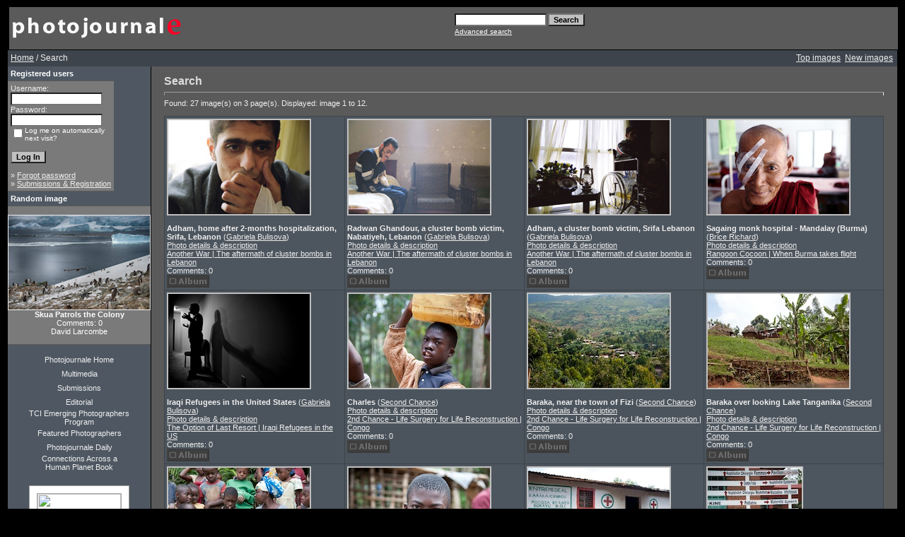

--- FILE ---
content_type: text/html; charset=UTF-8
request_url: http://photojournale.com/search.php?search_keywords=surgery&sessionid=bc36edebd7cfe9a47afe4e955c0a193e
body_size: 15866
content:
<!DOCTYPE HTML PUBLIC "-//W3C//DTD HTML 4.01 Transitional//EN">
<html dir="ltr">
<head>
<title>Photojournale | Photo documentary and Photo stories from around the world</title>
<meta http-equiv="content-type" content="text/html; charset=iso-8859-1" />
<link rel="stylesheet" href="./templates/greybluetemp/style.css" />

<script type="text/javascript" src="js/highslide/highslide-full.js"></script>
<link rel="stylesheet" href="js/highslide/highslide.css" />
<script type="text/javascript">
hs.graphicsDir = 'js/highslide/graphics/';
hs.align = 'center';
hs.transitions = ['expand', 'crossfade'];
hs.outlineType = 'rounded-white';
hs.fadeInOut = true;
hs.dimmingOpacity = 0.75;
// define the restraining box
hs.useBox = false;
hs.width = 1024;
hs.height = 768;
</script>

<script language="javascript" type="text/javascript">
<!--

  var captcha_reload_count = 0;
	var captcha_image_url = "./captcha.php?sessionid=430b6d1530067231ab1e254c1a2d2823";
  function new_captcha_image() {
    if (captcha_image_url.indexOf('?') == -1) {
		  document.getElementById('captcha_image').src= captcha_image_url+'?c='+captcha_reload_count;
		} else {
		  document.getElementById('captcha_image').src= captcha_image_url+'&c='+captcha_reload_count;
		}

    document.getElementById('captcha_input').value="";
    document.getElementById('captcha_input').focus();
    captcha_reload_count++;
  }

	function opendetailwindow() { 
    window.open('','detailwindow','toolbar=no,scrollbars=yes,resizable=no,width=680,height=480');
  }
  
  function right(e) {
    if ((document.layers || (document.getElementById && !document.all)) && (e.which == 2 || e.which == 3)) {
      alert("� Copyright by Photojournale : Photo documentary and photo journal stories from around the world");
      return false;
    }
    else if (event.button == 2 || event.button == 3) {
      alert("� Copyright by Photojournale : Photo documentary and photo journal stories from around the world");
      return false;
    }
    return true;
  }

  if (document.layers){
    document.captureEvents(Event.MOUSEDOWN);
    document.onmousedown = right;
  }
  else if (document.all && !document.getElementById){
    document.onmousedown = right;
  }

	document.oncontextmenu = new Function("alert('� Copyright by Photojournale : Photo documentary and photo journal stories from around the world');return false");

// -->
</script>
<script type="text/javascript">
var gaJsHost = (("https:" == document.location.protocol) ?
"https://ssl." : "http://www.");
document.write(unescape("%3Cscript src='" + gaJsHost + "google-analytics.com/ga.js'
type='text/javascript'%3E%3C/script%3E"));
</script>
<script type="text/javascript">
try {
var pageTracker = _gat._getTracker("UA-10528116-1");
pageTracker._trackPageview();
} catch(err) {}</script>
</head>
<body bgcolor="#000000" link="#EEEEEE" vlink="#EEEEEE" alink="#EEEEEE" text="#EEEEEE" topmargin="10" leftmargin="10">
<table border="0" cellpadding="0" cellspacing="0"  width="100%" >
<tr>
  <!--
<td width="24"><img border="0" src="./templates/greybluetemp/framep/lbo.gif" width="24" height="24"></td>
<td width="100%" background="./templates/greybluetemp/framep/bo.gif"><img border="0" src="./templates/greybluetemp/framep/bo.gif" width="12" height="24"></td>
<td width="24"><img border="0" src="./templates/greybluetemp/framep/rb.gif"
  width="24" height="24"></td>
  -->
</tr>
<tr>
<td width="24" background="./templates/greybluetemp/framep/li.gif">&nbsp;</td>
<td width="100%" bgcolor="#5A5A5A">
<table border="0" cellpadding="0" cellspacing="0" style="border-collapse: collapse" bordercolor="#111111" width="100%" id="AutoNumber2">
<tr>
<td width="50%"><img border="0" src="./templates/greybluetemp/images/4image.gif" width="248" height="60"></td>
<td width="50%">
<p align="right">
	<form method="post" action="./search.php?sessionid=430b6d1530067231ab1e254c1a2d2823"><input type="hidden" name="__csrf" value="c2c71481abeb61fbcf3b6b5d373cdd67" />

              <table border="0" cellspacing="0" cellpadding="1">
                <tr> 
                  <td> 
                    <input type="text" name="search_keywords" size="15" class="searchinput" />
                  </td>
                  <td> 
                    <input type="submit" value="Search" class="button" name="submit" />&nbsp;
                  </td>
                </tr>
                <tr valign="top"> 
                  <td colspan="2"><a href="./search.php?sessionid=430b6d1530067231ab1e254c1a2d2823" class="smalltext">Advanced search</a></td>
                </tr>
              </table>
            </form>

</td>
</tr>
</table>
</table>
 <script type="text/javascript">

  var _gaq = _gaq || [];
  _gaq.push(['_setAccount', 'UA-10528116-1']);
  _gaq.push(['_trackPageview']);

  (function() {
    var ga = document.createElement('script'); ga.type = 'text/javascript'; ga.async = true;
    ga.src = ('https:' == document.location.protocol ? 'https://ssl' : 'http://www') + '.google-analytics.com/ga.js';
    var s = document.getElementsByTagName('script')[0]; s.parentNode.insertBefore(ga, s);
  })();

</script>




<table width="100%" border="0" cellspacing="0" cellpadding="0" align="center">
 
  <tr> 
    <td class="bordercolor"> 
      <table width="100%" border="0" cellspacing="1" cellpadding="0">
        <tr> 
          <td class="tablebgcolor"> 
           

<table width="100%" border="0" cellspacing="0" cellpadding="0">
   <tr>
    <td class="navbar" height="23">
     <table width="100%" border="0" cellspacing="0" cellpadding="0">
      <tr>
       <td align="left" width="50%">
        <img src="./templates/greybluetemp/images/spacer.gif" width="4" height="4" alt="" /><font class="navtxt"><span class="clickstream"><a href="./index.php?sessionid=430b6d1530067231ab1e254c1a2d2823" class="clickstream">Home</a>&nbsp;/&nbsp;Search</span></font>
       </td>
       </td>
       <td align="right" width="50%">
 	   
        <a href="./top.php?sessionid=430b6d1530067231ab1e254c1a2d2823"><font class="navtxt">Top images</font></a>&nbsp;
        <a href="./search.php?search_new_images=1&amp;sessionid=430b6d1530067231ab1e254c1a2d2823"><font class="navtxt">New images</font></a>&nbsp;&nbsp;
       </td>
      </tr>
     </table>
    </td>
   </tr>
  </table>




            <table width="100%" border="0" cellspacing="0" cellpadding="0">
              <tr> 
                <td width="150" class="row2" valign="top"> 
                  <table width="150" border="0" cellspacing="0" cellpadding="0">
                    <tr> 
                      <td class="head2" height="20"><img src="./templates/greybluetemp/images/spacer.gif" alt="" width="4" height="4" />Registered users</td>
                    </tr>
                    <tr> 
                      <td class="tablebgcolor"><img src="./templates/greybluetemp/images/spacer.gif" alt="" width="1" height="1" /></td>
                    </tr>
                    <tr> 
                      <td align="center" class="row1"><table width="100%" border="0" cellpadding="4" cellspacing="0">
  <tr> 
    <td valign="top" align="left"> 
      <form action="./login.php?sessionid=430b6d1530067231ab1e254c1a2d2823" method="post"><input type="hidden" name="__csrf" value="c2c71481abeb61fbcf3b6b5d373cdd67" />

        Username:<br />
        <input type="text" size="10" name="user_name" class="logininput" />
        <br />
        Password:<br />
        <input type="password" size="10" name="user_password" class="logininput" />
        <br />
        <table border="0" cellspacing="0" cellpadding="0">
          <tr valign="top"> 
            <td>
              <input type="checkbox" name="auto_login" value="1" />
            </td>
            <td><span class="smalltext">Log me on automatically next visit?</span></td>
          </tr>
        </table>
        <br />
		<input type="submit" value="Log In" class="button" />
      </form>
      &raquo; <a href="./member.php?action=lostpassword&amp;sessionid=430b6d1530067231ab1e254c1a2d2823">Forgot password</a><br />
	  &raquo; <a href="./register.php?sessionid=430b6d1530067231ab1e254c1a2d2823">Submissions & Registration</a></td>
  </tr>
</table>
 </td>
                    </tr>
                    <tr> 
                      <td class="tablebgcolor"><img src="./templates/greybluetemp/images/spacer.gif" alt="" width="1" height="1" /></td>
                    </tr>
                  </table>
                                    <table width="150" border="0" cellspacing="0" cellpadding="0">
                    <tr> 
                      <td class="head2" height="20"> <img src="./templates/greybluetemp/images/spacer.gif" alt="" width="4" height="4" />Random image</td>
                    </tr>
                    <tr> 
                      <td class="tablebgcolor"><img src="./templates/greybluetemp/images/spacer.gif" alt="" width="1" height="1" /></td>
                    </tr>
                    <tr> 
                      <td align="center" class="row1">
                        <br />
                        <a href="./details.php?image_id=7513&amp;sessionid=430b6d1530067231ab1e254c1a2d2823"><img src="./data/thumbnails/318/Skua_patrols_the_colony_PJ_DSC_4347.jpg_DLarcombe.jpg" border="1" width="200" height="133" alt="Skua Patrols the Colony" title="Skua Patrols the Colony" /></a><br /><b>Skua Patrols the Colony</b><br />
Comments: 0<br />David Larcombe                        <br />
                        <br />
                      </td>
                    </tr>
                    <tr> 
                      <td class="tablebgcolor"><img src="./templates/greybluetemp/images/spacer.gif" alt="" width="1" height="1" /></td>
                    </tr>
                  </table>
                                    <p align="center">
                  </p>
<div align="left">
<center>
 <table border="0" cellpadding="0" cellspacing="0"  width="120">
 <tr>
  <td width="100%" align="center" height="20"><a style="text-decoration: none" href="index.php">Photojournale Home</a></td>
 </tr>
<tr>
<td width="100%" align="center" height="20"><a style="text-decoration: none" href="http://multimedia.photojournale.com">Multimedia</a></td>
 </tr>
 <tr>
<td width="100%" align="center" height="20"><a style="text-decoration: none" href="register.php">Submissions</a></td>
 </tr> 
 <tr>
 <td width="100%" align="center" height="20"><a style="text-decoration: none" href="editorial.php">Editorial </a></td>
 </tr>
<tr>
 <td width="100%" align="center" height="20"><a style="text-decoration: none" href="emerging.php">TCI Emerging Photographers Program</a></td>
 </tr>
 <tr>
 <td width="100%" align="center" height="20"><a style="text-decoration: none" href="featured.php">Featured Photographers</a></td>
 </tr>
 <tr>
 <td width="100%" align="center" height="20"><a style="text-decoration: none" href="http://paper.li/Photojournale/1307996312">Photojournale Daily</a></td>
 </tr>
 <tr>
 <td width="100%" align="center" height="20" ><a style="text-decoration: none" href="http://www.ahumanplanet.com/">Connections Across a Human Planet Book</a></td>
 </tr>
 <tr>
 <td width="100%" align="center" height="20"></td>
 </tr>
<tr>
 <td width="100%" align="center" height="20" >
<div id="badge" style="position:relative; width:120px; height:240px; padding:10px; margin:0px; background-color:white; border:1px solid #a0a0a0;">    <div style="position:absolute; top:10px; left:10px; padding:0px; margin:0px; border:0px; width:118px; height:100px; line-height:118px; text-align:center;">            <a href="http://www.blurb.com/bookstore/detail/1091828/?utm_source=badge&utm_medium=banner&utm_content=140x240" target="_blank" style="margin:0px; border:0px; padding:0px;">            <img src="http://www.blurb.com//images/uploads/catalog/51/582151/1091828-6c6014021c3569529ad40e0359009365.jpg" alt="Photojournale Connections Across A Human Planet" style="padding:0px; margin:0px; width:118px; vertical-align:middle; border:1px solid #a7a7a7;"/>        </a>        </div>    <div style="position:absolute; top:140px; left:10px; overflow:hidden; margin:0px; padding:0px; border:0px; text-align:left;">        <div style="width:105px; overflow:hidden; line-height:18px; margin:0px; padding:0px; border:0px;">            <a href="http://www.blurb.com/bookstore/detail/1091828?utm_source=badge&utm_medium=banner&utm_content=140x240" style="font:bold 12px Arial, Helvetica, sans-serif; color: #fd7820; text-decoration:none;">Photojournale ...</a>        </div>        <div style="font:bold 10px Arial, Helvetica, sans-serif; color:#545454; line-height:15px; margin:0px; padding:0px; border:0px;">            Softcover Edition        </div>        <div style="font:10px Arial, Helvetica, sans-serif; color:#545454; line-height:15px; margin:0px; padding:0px; border:0px;">            By Photojournale        </div>    </div>    <div style="position:absolute; top:197px; right:10px; border:0; padding:0px; margin:0px;">        <a href="http://www.blurb.com/?utm_source=badge&utm_medium=banner&utm_content=140x240" target="_blank" style="border:0; padding:0px; margin:0px; text-decoration:none;">            <img src="http://www.blurb.com/images/badge/photo-book.png" style="border:0; padding:0px; margin:0px;" alt="Photo book"/>        </a>    </div>        <div style="position:absolute; bottom:8px; left:10px; font:normal 10px Arial, Helvetica, sans-serif; color:#fd7820; line-height:15px; margin:0px; padding:0px; border:0px;">        <a href="http://www.blurb.com/books/1091828" force="true" only_path="false" style="color:#fd7820; text-decoration:none;" title="Book Preview">Book Preview</a>    </div>        <div style="clear: both; border: 0px solid black;"></div></div>
</td>
 </tr>
 <tr>
 <td width="100%" align="center" height="40"></td>
 </tr>
 <tr>
 <td width="100%" align="center"> <a href="http://www.facebook.com/home.php?#/pages/Photojournale/74548885324?ref=ts"><img src="templates/greybluetemp/Facebook_Badge.jpg"></a></td>
 </tr>
 <tr>
 <td width="100%" align="center"> <a href="http://www.twitter.com/photojournale"><img src="templates/greybluetemp/twitter-follow-me-post.jpg"></a></td>
 </tr>
 </table>
</center>
</div>
<br>
                  <br />
                </td>
                <td width="1" class="bordercolor" valign="top"><img src="./templates/greybluetemp/images/spacer.gif" alt="" width="1" height="1" /></td>
                <td width="18" valign="top"><img src="./templates/greybluetemp/images/spacer.gif" alt="" width="18" height="18" /></td>
                <td width="100%" valign="top"><br />
                  <b class="title">Search</b> 
                  <hr size="1" />
                  Found: 27 image(s) on 3 page(s). Displayed: image 1 to 12.				  <br /><br />
                    
                  <table width="100%" border="0" cellspacing="0" cellpadding="0">
                    <tr> 
                      <td class="head1"><table width="100%" border="0" cellpadding="3" cellspacing="1">
<tr class="imagerow1">
<td width="25%" valign="top">
<!-- you wish detail page in a small javascript open window, use <a href="./details.php?image_id=1008&amp;mode=search&amp;sessionid=430b6d1530067231ab1e254c1a2d2823" onclick="opendetailwindow()" target="detailwindow"><img src="./data/thumbnails/50/adham_CBvictim.jpg" border="1" width="200" height="133" alt="Adham, home after 2-months hospitalization, Srifa, Lebanon" title="Adham, home after 2-months hospitalization, Srifa, Lebanon" /></a> -->
<a href="./data/media/50/adham_CBvictim.jpg" class="highslide" onclick="return hs.expand(this, {captionId: 'caption1'})">

<img src="./data/thumbnails/50/adham_CBvictim.jpg" alt=""

title="Expand in a Slideshow" height="" /></a>
<br/>
<br />
<b>Adham, home after 2-months hospitalization, Srifa, Lebanon</b>  (<a href="./member.php?action=showprofile&amp;user_id=193&amp;sessionid=430b6d1530067231ab1e254c1a2d2823">Gabriela Bulisova</a>)
<br />
 <a href="./details.php?image_id=1008&amp;mode=search&amp;sessionid=430b6d1530067231ab1e254c1a2d2823">Photo details & description</a><br /><a href="./categories.php?cat_id=50&amp;sessionid=430b6d1530067231ab1e254c1a2d2823">Another War | The aftermath of cluster bombs in Lebanon</a>
<br/>
Comments: 0<br />
<img src="./templates/greybluetemp/images/lightbox_off.gif" border="0" alt="" />
</td>
<td width="25%" valign="top">
<!-- you wish detail page in a small javascript open window, use <a href="./details.php?image_id=1017&amp;mode=search&amp;sessionid=430b6d1530067231ab1e254c1a2d2823" onclick="opendetailwindow()" target="detailwindow"><img src="./data/thumbnails/50/radwan_CBvictim.jpg" border="1" width="200" height="133" alt="Radwan Ghandour, a cluster bomb victim, Nabatiyeh, Lebanon" title="Radwan Ghandour, a cluster bomb victim, Nabatiyeh, Lebanon" /></a> -->
<a href="./data/media/50/radwan_CBvictim.jpg" class="highslide" onclick="return hs.expand(this, {captionId: 'caption1'})">

<img src="./data/thumbnails/50/radwan_CBvictim.jpg" alt=""

title="Expand in a Slideshow" height="" /></a>
<br/>
<br />
<b>Radwan Ghandour, a cluster bomb victim, Nabatiyeh, Lebanon</b>  (<a href="./member.php?action=showprofile&amp;user_id=193&amp;sessionid=430b6d1530067231ab1e254c1a2d2823">Gabriela Bulisova</a>)
<br />
 <a href="./details.php?image_id=1017&amp;mode=search&amp;sessionid=430b6d1530067231ab1e254c1a2d2823">Photo details & description</a><br /><a href="./categories.php?cat_id=50&amp;sessionid=430b6d1530067231ab1e254c1a2d2823">Another War | The aftermath of cluster bombs in Lebanon</a>
<br/>
Comments: 0<br />
<img src="./templates/greybluetemp/images/lightbox_off.gif" border="0" alt="" />
</td>
<td width="25%" valign="top">
<!-- you wish detail page in a small javascript open window, use <a href="./details.php?image_id=1023&amp;mode=search&amp;sessionid=430b6d1530067231ab1e254c1a2d2823" onclick="opendetailwindow()" target="detailwindow"><img src="./data/thumbnails/50/adham_home.jpg" border="1" width="200" height="133" alt="Adham, a cluster bomb victim, Srifa Lebanon" title="Adham, a cluster bomb victim, Srifa Lebanon" /></a> -->
<a href="./data/media/50/adham_home.jpg" class="highslide" onclick="return hs.expand(this, {captionId: 'caption1'})">

<img src="./data/thumbnails/50/adham_home.jpg" alt=""

title="Expand in a Slideshow" height="" /></a>
<br/>
<br />
<b>Adham, a cluster bomb victim, Srifa Lebanon</b>  (<a href="./member.php?action=showprofile&amp;user_id=193&amp;sessionid=430b6d1530067231ab1e254c1a2d2823">Gabriela Bulisova</a>)
<br />
 <a href="./details.php?image_id=1023&amp;mode=search&amp;sessionid=430b6d1530067231ab1e254c1a2d2823">Photo details & description</a><br /><a href="./categories.php?cat_id=50&amp;sessionid=430b6d1530067231ab1e254c1a2d2823">Another War | The aftermath of cluster bombs in Lebanon</a>
<br/>
Comments: 0<br />
<img src="./templates/greybluetemp/images/lightbox_off.gif" border="0" alt="" />
</td>
<td width="25%" valign="top">
<!-- you wish detail page in a small javascript open window, use <a href="./details.php?image_id=4223&amp;mode=search&amp;sessionid=430b6d1530067231ab1e254c1a2d2823" onclick="opendetailwindow()" target="detailwindow"><img src="./data/thumbnails/162/Sagaing_hospital_13400.gif" border="1" width="200" height="133" alt="Sagaing monk hospital - Mandalay (Burma)" title="Sagaing monk hospital - Mandalay (Burma)" /></a> -->
<a href="./data/media/162/Sagaing_hospital_13400.gif" class="highslide" onclick="return hs.expand(this, {captionId: 'caption1'})">

<img src="./data/thumbnails/162/Sagaing_hospital_13400.gif" alt=""

title="Expand in a Slideshow" height="" /></a>
<br/>
<br />
<b>Sagaing monk hospital - Mandalay (Burma)</b>  (<a href="./member.php?action=showprofile&amp;user_id=808&amp;sessionid=430b6d1530067231ab1e254c1a2d2823">Brice Richard</a>)
<br />
 <a href="./details.php?image_id=4223&amp;mode=search&amp;sessionid=430b6d1530067231ab1e254c1a2d2823">Photo details & description</a><br /><a href="./categories.php?cat_id=162&amp;sessionid=430b6d1530067231ab1e254c1a2d2823">Rangoon Cocoon | When Burma takes flight</a>
<br/>
Comments: 0<br />
<img src="./templates/greybluetemp/images/lightbox_off.gif" border="0" alt="" />
</td>
</tr>
<tr class="imagerow2">
<td width="25%" valign="top">
<!-- you wish detail page in a small javascript open window, use <a href="./details.php?image_id=4900&amp;mode=search&amp;sessionid=430b6d1530067231ab1e254c1a2d2823" onclick="opendetailwindow()" target="detailwindow"><img src="./data/thumbnails/193/17_Iraqi_Refugees_USA.jpg" border="1" width="200" height="133" alt="Iraqi Refugees in the United States" title="Iraqi Refugees in the United States" /></a> -->
<a href="./data/media/193/17_Iraqi_Refugees_USA.jpg" class="highslide" onclick="return hs.expand(this, {captionId: 'caption1'})">

<img src="./data/thumbnails/193/17_Iraqi_Refugees_USA.jpg" alt=""

title="Expand in a Slideshow" height="" /></a>
<br/>
<br />
<b>Iraqi Refugees in the United States</b>  (<a href="./member.php?action=showprofile&amp;user_id=193&amp;sessionid=430b6d1530067231ab1e254c1a2d2823">Gabriela Bulisova</a>)
<br />
 <a href="./details.php?image_id=4900&amp;mode=search&amp;sessionid=430b6d1530067231ab1e254c1a2d2823">Photo details & description</a><br /><a href="./categories.php?cat_id=193&amp;sessionid=430b6d1530067231ab1e254c1a2d2823">The Option of Last Resort | Iraqi Refugees in the US</a>
<br/>
Comments: 0<br />
<img src="./templates/greybluetemp/images/lightbox_off.gif" border="0" alt="" />
</td>
<td width="25%" valign="top">
<!-- you wish detail page in a small javascript open window, use <a href="./details.php?image_id=6236&amp;mode=search&amp;sessionid=430b6d1530067231ab1e254c1a2d2823" onclick="opendetailwindow()" target="detailwindow"><img src="./data/thumbnails/261/1-photo.jpg" border="1" width="200" height="133" alt="Charles" title="Charles" /></a> -->
<a href="./data/media/261/1-photo.jpg" class="highslide" onclick="return hs.expand(this, {captionId: 'caption1'})">

<img src="./data/thumbnails/261/1-photo.jpg" alt=""

title="Expand in a Slideshow" height="" /></a>
<br/>
<br />
<b>Charles</b>  (<a href="./member.php?action=showprofile&amp;user_id=1467&amp;sessionid=430b6d1530067231ab1e254c1a2d2823">Second Chance</a>)
<br />
 <a href="./details.php?image_id=6236&amp;mode=search&amp;sessionid=430b6d1530067231ab1e254c1a2d2823">Photo details & description</a><br /><a href="./categories.php?cat_id=261&amp;sessionid=430b6d1530067231ab1e254c1a2d2823">2nd Chance - Life Surgery for Life Reconstruction | Congo</a>
<br/>
Comments: 0<br />
<img src="./templates/greybluetemp/images/lightbox_off.gif" border="0" alt="" />
</td>
<td width="25%" valign="top">
<!-- you wish detail page in a small javascript open window, use <a href="./details.php?image_id=6237&amp;mode=search&amp;sessionid=430b6d1530067231ab1e254c1a2d2823" onclick="opendetailwindow()" target="detailwindow"><img src="./data/thumbnails/261/2-photo.jpg" border="1" width="200" height="133" alt="Baraka, near the town of Fizi" title="Baraka, near the town of Fizi" /></a> -->
<a href="./data/media/261/2-photo.jpg" class="highslide" onclick="return hs.expand(this, {captionId: 'caption1'})">

<img src="./data/thumbnails/261/2-photo.jpg" alt=""

title="Expand in a Slideshow" height="" /></a>
<br/>
<br />
<b>Baraka, near the town of Fizi</b>  (<a href="./member.php?action=showprofile&amp;user_id=1467&amp;sessionid=430b6d1530067231ab1e254c1a2d2823">Second Chance</a>)
<br />
 <a href="./details.php?image_id=6237&amp;mode=search&amp;sessionid=430b6d1530067231ab1e254c1a2d2823">Photo details & description</a><br /><a href="./categories.php?cat_id=261&amp;sessionid=430b6d1530067231ab1e254c1a2d2823">2nd Chance - Life Surgery for Life Reconstruction | Congo</a>
<br/>
Comments: 0<br />
<img src="./templates/greybluetemp/images/lightbox_off.gif" border="0" alt="" />
</td>
<td width="25%" valign="top">
<!-- you wish detail page in a small javascript open window, use <a href="./details.php?image_id=6238&amp;mode=search&amp;sessionid=430b6d1530067231ab1e254c1a2d2823" onclick="opendetailwindow()" target="detailwindow"><img src="./data/thumbnails/261/3-photo.jpg" border="1" width="200" height="133" alt="Baraka over looking Lake Tanganika" title="Baraka over looking Lake Tanganika" /></a> -->
<a href="./data/media/261/3-photo.jpg" class="highslide" onclick="return hs.expand(this, {captionId: 'caption1'})">

<img src="./data/thumbnails/261/3-photo.jpg" alt=""

title="Expand in a Slideshow" height="" /></a>
<br/>
<br />
<b>Baraka over looking Lake Tanganika</b>  (<a href="./member.php?action=showprofile&amp;user_id=1467&amp;sessionid=430b6d1530067231ab1e254c1a2d2823">Second Chance</a>)
<br />
 <a href="./details.php?image_id=6238&amp;mode=search&amp;sessionid=430b6d1530067231ab1e254c1a2d2823">Photo details & description</a><br /><a href="./categories.php?cat_id=261&amp;sessionid=430b6d1530067231ab1e254c1a2d2823">2nd Chance - Life Surgery for Life Reconstruction | Congo</a>
<br/>
Comments: 0<br />
<img src="./templates/greybluetemp/images/lightbox_off.gif" border="0" alt="" />
</td>
</tr>
<tr class="imagerow1">
<td width="25%" valign="top">
<!-- you wish detail page in a small javascript open window, use <a href="./details.php?image_id=6239&amp;mode=search&amp;sessionid=430b6d1530067231ab1e254c1a2d2823" onclick="opendetailwindow()" target="detailwindow"><img src="./data/thumbnails/261/4-photo.jpg" border="1" width="200" height="133" alt="Charles with the Baraka villagers" title="Charles with the Baraka villagers" /></a> -->
<a href="./data/media/261/4-photo.jpg" class="highslide" onclick="return hs.expand(this, {captionId: 'caption1'})">

<img src="./data/thumbnails/261/4-photo.jpg" alt=""

title="Expand in a Slideshow" height="" /></a>
<br/>
<br />
<b>Charles with the Baraka villagers</b>  (<a href="./member.php?action=showprofile&amp;user_id=1467&amp;sessionid=430b6d1530067231ab1e254c1a2d2823">Second Chance</a>)
<br />
 <a href="./details.php?image_id=6239&amp;mode=search&amp;sessionid=430b6d1530067231ab1e254c1a2d2823">Photo details & description</a><br /><a href="./categories.php?cat_id=261&amp;sessionid=430b6d1530067231ab1e254c1a2d2823">2nd Chance - Life Surgery for Life Reconstruction | Congo</a>
<br/>
Comments: 0<br />
<img src="./templates/greybluetemp/images/lightbox_off.gif" border="0" alt="" />
</td>
<td width="25%" valign="top">
<!-- you wish detail page in a small javascript open window, use <a href="./details.php?image_id=6240&amp;mode=search&amp;sessionid=430b6d1530067231ab1e254c1a2d2823" onclick="opendetailwindow()" target="detailwindow"><img src="./data/thumbnails/261/5-photo.jpg" border="1" width="200" height="133" alt="Charle's cleft lip" title="Charle's cleft lip" /></a> -->
<a href="./data/media/261/5-photo.jpg" class="highslide" onclick="return hs.expand(this, {captionId: 'caption1'})">

<img src="./data/thumbnails/261/5-photo.jpg" alt=""

title="Expand in a Slideshow" height="" /></a>
<br/>
<br />
<b>Charle's cleft lip</b>  (<a href="./member.php?action=showprofile&amp;user_id=1467&amp;sessionid=430b6d1530067231ab1e254c1a2d2823">Second Chance</a>)
<br />
 <a href="./details.php?image_id=6240&amp;mode=search&amp;sessionid=430b6d1530067231ab1e254c1a2d2823">Photo details & description</a><br /><a href="./categories.php?cat_id=261&amp;sessionid=430b6d1530067231ab1e254c1a2d2823">2nd Chance - Life Surgery for Life Reconstruction | Congo</a>
<br/>
Comments: 0<br />
<img src="./templates/greybluetemp/images/lightbox_off.gif" border="0" alt="" />
</td>
<td width="25%" valign="top">
<!-- you wish detail page in a small javascript open window, use <a href="./details.php?image_id=6246&amp;mode=search&amp;sessionid=430b6d1530067231ab1e254c1a2d2823" onclick="opendetailwindow()" target="detailwindow"><img src="./data/thumbnails/261/11-photo.jpg" border="1" width="200" height="133" alt="The greatest news of my life" title="The greatest news of my life" /></a> -->
<a href="./data/media/261/11-photo.jpg" class="highslide" onclick="return hs.expand(this, {captionId: 'caption1'})">

<img src="./data/thumbnails/261/11-photo.jpg" alt=""

title="Expand in a Slideshow" height="" /></a>
<br/>
<br />
<b>The greatest news of my life</b>  (<a href="./member.php?action=showprofile&amp;user_id=1467&amp;sessionid=430b6d1530067231ab1e254c1a2d2823">Second Chance</a>)
<br />
 <a href="./details.php?image_id=6246&amp;mode=search&amp;sessionid=430b6d1530067231ab1e254c1a2d2823">Photo details & description</a><br /><a href="./categories.php?cat_id=261&amp;sessionid=430b6d1530067231ab1e254c1a2d2823">2nd Chance - Life Surgery for Life Reconstruction | Congo</a>
<br/>
Comments: 0<br />
<img src="./templates/greybluetemp/images/lightbox_off.gif" border="0" alt="" />
</td>
<td width="25%" valign="top">
<!-- you wish detail page in a small javascript open window, use <a href="./details.php?image_id=6247&amp;mode=search&amp;sessionid=430b6d1530067231ab1e254c1a2d2823" onclick="opendetailwindow()" target="detailwindow"><img src="./data/thumbnails/261/12-photo.jpg" border="1" width="133" height="200" alt="Arriving at the clinic in Bukavu was bewildering" title="Arriving at the clinic in Bukavu was bewildering" /></a> -->
<a href="./data/media/261/12-photo.jpg" class="highslide" onclick="return hs.expand(this, {captionId: 'caption1'})">

<img src="./data/thumbnails/261/12-photo.jpg" alt=""

title="Expand in a Slideshow" height="" /></a>
<br/>
<br />
<b>Arriving at the clinic in Bukavu was bewildering</b>  (<a href="./member.php?action=showprofile&amp;user_id=1467&amp;sessionid=430b6d1530067231ab1e254c1a2d2823">Second Chance</a>)
<br />
 <a href="./details.php?image_id=6247&amp;mode=search&amp;sessionid=430b6d1530067231ab1e254c1a2d2823">Photo details & description</a><br /><a href="./categories.php?cat_id=261&amp;sessionid=430b6d1530067231ab1e254c1a2d2823">2nd Chance - Life Surgery for Life Reconstruction | Congo</a>
<br/>
Comments: 0<br />
<img src="./templates/greybluetemp/images/lightbox_off.gif" border="0" alt="" />
</td>
</tr>
</table>
</td>
                    </tr>
                  </table>
                   
                  <br />
				  <b class="pagingon">1</b>&nbsp;&nbsp;<a href="search.php?show_result=1&amp;sessionid=430b6d1530067231ab1e254c1a2d2823&amp;page=2" class="paging">2</a>&nbsp;&nbsp;<a href="search.php?show_result=1&amp;sessionid=430b6d1530067231ab1e254c1a2d2823&amp;page=3" class="paging">3</a>&nbsp;&nbsp;<a href="search.php?show_result=1&amp;sessionid=430b6d1530067231ab1e254c1a2d2823&amp;page=2" class="paging">&raquo;</a>&nbsp;&nbsp;<a href="search.php?show_result=1&amp;sessionid=430b6d1530067231ab1e254c1a2d2823&amp;page=3" class="paging">Last page &raquo;</a> 
                  <br /><br />
                  <table width="100%" border="0" cellspacing="0" cellpadding="0">
                    <tr> 
                      <td> <form method="post" name="jumpbox" action="./categories.php?sessionid=430b6d1530067231ab1e254c1a2d2823"><input type="hidden" name="__csrf" value="c2c71481abeb61fbcf3b6b5d373cdd67" />

  <table border="0" cellspacing="0" cellpadding="0">
    <tr> 
      <td valign="bottom">
<select name="cat_id" onchange="if (this.options[this.selectedIndex].value != 0){ forms['jumpbox'].submit() }" class="categoryselect">
<option value="0">Select Photo Story </option>
<option value="0">-------------------------------</option>
<option value="328" class="dropdownmarker">Fun at the Fair</option>
<option value="327" class="dropdownmarker">Global #ClimateStrike : Melbourne, Australia</option>
<option value="326" class="dropdownmarker">A Tale of a 91 Years Old Photographer : India</option>
<option value="325" class="dropdownmarker">From Raw to Polished : The Journey of a Tussar Silk Material</option>
<option value="324" class="dropdownmarker">Angola, the result of 30 years of civil war - Stephane Lehr</option>
<option value="323" class="dropdownmarker">Masked Tiger Dance of Odisha: India</option>
<option value="321" class="dropdownmarker">Kabul Nights</option>
<option value="320" class="dropdownmarker">Holi of Hope : India</option>
<option value="319" class="dropdownmarker">Kosovo :  Un / Real Life</option>
<option value="318" class="dropdownmarker">Sailing Antarctica</option>
<option value="317" class="dropdownmarker">A River's Tail: The Kingdom of Cambodia - Luc Forsyth</option>
<option value="316" class="dropdownmarker">A River's Tail: The Kingdom of Cambodia - Gareth Bright</option>
<option value="315" class="dropdownmarker">The Sacredness and Life : Religious Rituals, India</option>
<option value="314" class="dropdownmarker">Chin State Odyssey pt. 2 - Myanmar Portraits</option>
<option value="313" class="dropdownmarker">Late, Long and Few : China</option>
<option value="312" class="dropdownmarker">Kumbh Mela -The Shahi Snan Procession of Holy Men</option>
<option value="311" class="dropdownmarker">Reality TV : United Kingdom</option>
<option value="310" class="dropdownmarker">Bishwa Ijtema in Bangladesh</option>
<option value="309" class="dropdownmarker">Where They Belong : Mahan Forest, India</option>
<option value="306" class="dropdownmarker">A River's Tail: The Mekong Delta - Luc Forsyth</option>
<option value="305" class="dropdownmarker">A River's Tail: The Mekong Delta - Gareth Bright</option>
<option value="304" class="dropdownmarker">The Minerals War : Democratic Republic of Congo</option>
<option value="303" class="dropdownmarker">Tbourida : The Fantasia of Morocco</option>
<option value="302" class="dropdownmarker">A Second Home : Man coexisting with water</option>
<option value="301" class="dropdownmarker">Fallen Stars :  Child Labour in Bangladesh</option>
<option value="300" class="dropdownmarker">Kolkata Unplugged : India</option>
<option value="299" class="dropdownmarker">Kennedy Hill : North Western Australia</option>
<option value="298" class="dropdownmarker">Years On, Centimeters Deep: Bosnia's Landmine Legacy</option>
<option value="297" class="dropdownmarker">Monsoon of Death : Acute Encephalitis Syndrome , India</option>
<option value="296" class="dropdownmarker">The Plight of Tanzania's Orphans</option>
<option value="295" class="dropdownmarker">A virgin and hidden paradise on Earth , Uttarey : West Sikkim, India</option>
<option value="294" class="dropdownmarker">Ancient Vedic School of India</option>
<option value="293" class="dropdownmarker">Ait Atta Nomads, Transhumance : Morocco</option>
<option value="292" class="dropdownmarker">The Nomads of Changthang : Ladakh</option>
<option value="291" class="dropdownmarker">The Apostolic Disciples : The Streets of Armenia.</option>
<option value="290" class="dropdownmarker">I want to be a midwife : Omo Valley, Ethiopia</option>
<option value="289" class="dropdownmarker">A Syrian Eid : Syria</option>
<option value="288" class="dropdownmarker">Caged humans in Bali : Indonesia</option>
<option value="287" class="dropdownmarker">From the streets of Hyderabad : India</option>
<option value="286" class="dropdownmarker">Party Office | Indian Elections 2014, Kolkata</option>
<option value="285" class="dropdownmarker">Return to Maidan | Kiev, Ukraine</option>
<option value="284" class="dropdownmarker">True Faith, No Blood | Kosovos Howling Dervishes</option>
<option value="283" class="dropdownmarker">The Roma of Bosnia</option>
<option value="280" class="dropdownmarker">Labour of Faith | Ramadan in Kolkata , India</option>
<option value="282" class="dropdownmarker">Behind the Barriers in Maidan Square | Protests in Kiev, Ukraine</option>
<option value="281" class="dropdownmarker">The once forbidden Kingdom of Mustang | The other Tibet</option>
<option value="279" class="dropdownmarker">Remembering the students massacre of 1968, Tlatelolco | Mexico City, Mexico.</option>
<option value="277" class="dropdownmarker">Gorani Muslims celebrate Orthodox St Georgeï¿½s Day | Kosovo</option>
<option value="276" class="dropdownmarker">Hijras (Eunuchs) of Varanasi | India</option>
<option value="275" class="dropdownmarker">Recycle Life | Bangladesh</option>
<option value="274" class="dropdownmarker">NisVille, Balkan Jazz festival | Serbia</option>
<option value="273" class="dropdownmarker">Visions of Myanmar</option>
<option value="272" class="dropdownmarker">The Ice Factory | Fes, Morocco</option>
<option value="271" class="dropdownmarker">Challenges and Smiles | Educating a Rural Ugandan Village</option>
<option value="270" class="dropdownmarker">Friday Chronicle | Damascus , Syria</option>
<option value="269" class="dropdownmarker">Wall Street | Charles Gatewood</option>
<option value="268" class="dropdownmarker">Send in the Clowns | Indonesia</option>
<option value="266" class="dropdownmarker">Tops in Texas | The Jacksonville Rodeo, US</option>
<option value="265" class="dropdownmarker">The Kids from Lunik IX | Slovakia</option>
<option value="263" class="dropdownmarker">Chin State Odyssey pt. 1 | Sight for All in Burma</option>
<option value="262" class="dropdownmarker">Foreclosed | USA</option>
<option value="261" class="dropdownmarker">2nd Chance - Life Surgery for Life Reconstruction | Congo</option>
<option value="260" class="dropdownmarker">Life in Trash - Survival through garbage | Middle East</option>
<option value="253" class="dropdownmarker">Life in War | Afghanistan</option>
<option value="259" class="dropdownmarker">Assam Burning - The Aftermath | India</option>
<option value="258" class="dropdownmarker">Rebranding the new Mogadishu | Somalia</option>
<option value="257" class="dropdownmarker">Tinku Macha | Bolivia</option>
<option value="256" class="dropdownmarker">The Nikon FE 24mm Lens &amp; Film Street Project | Stephen Uhraney</option>
<option value="254" class="dropdownmarker">Dedication to God |Charak Puja, Bangladesh</option>
<option value="252" class="dropdownmarker">Iraqi Christians Fleeing Their Last Haven | Iraq</option>
<option value="250" class="dropdownmarker">The Big Apple | An Epiphany of Love</option>
<option value="248" class="dropdownmarker">Art As a Protest | Art and Graffiti, Italy</option>
<option value="255" class="dropdownmarker">A tribute to my 100 year Old Grandmother | Rohit Gautam</option>
<option value="249" class="dropdownmarker">Assam Riots | Pregnant and Displaced</option>
<option value="251" class="dropdownmarker">For No Good Reason | New York, US</option>
<option value="247" class="dropdownmarker">The Weight of White | Rann of Kutch, Gujurat India</option>
<option value="246" class="dropdownmarker">Strangeness of the Commonplace</option>
<option value="245" class="dropdownmarker">Night-Time Cattle Camp | Maharashtra, India</option>
<option value="243" class="dropdownmarker">A deadly game | Dhaka</option>
<option value="242" class="dropdownmarker">Carnival Dreams: Unmasking the Spirit | New Orleans USA</option>
<option value="244" class="dropdownmarker">Farmer's Land | Java</option>
<option value="240" class="dropdownmarker">Beyond Silence | Jogesh Mime Academy, Kolkata | India</option>
<option value="239" class="dropdownmarker">Disconsolate Existence In Ships Graveyard | Ship breaking, Pakistan</option>
<option value="241" class="dropdownmarker">Spring Festival, China: A Personal Point of View</option>
<option value="238" class="dropdownmarker">Lala Life | China</option>
<option value="237" class="dropdownmarker">A Missing Generation | Romania</option>
<option value="236" class="dropdownmarker">Blackened Souls | Coal mining in India</option>
<option value="235" class="dropdownmarker">Burma Edging Towards Democracy | Burmese Bi Elections 2012</option>
<option value="234" class="dropdownmarker">Sumbawa in my eyes | Indonesia</option>
<option value="232" class="dropdownmarker">Crying Meri | Violence against women in Papua New Guinea</option>
<option value="231" class="dropdownmarker">The Borana in times of Drought and Famine | Ethiopia</option>
<option value="230" class="dropdownmarker">The Recyclers |The life of Burmese migrants at the Mae Sot dump</option>
<option value="229" class="dropdownmarker">Chance to Change | Education in Nairobi's Mukuru Slum</option>
<option value="228" class="dropdownmarker">Sikhs in Portugal</option>
<option value="227" class="dropdownmarker">Inundated - Flood in Udaynarayanpur block, Howrah District | West Bengal India</option>
<option value="226" class="dropdownmarker">Safe Motherhood | Maternity  in Malawi</option>
<option value="224" class="dropdownmarker">Chitkul  | The Last Village in India</option>
<option value="223" class="dropdownmarker">Tranquil Terrains of Turbulent Turmeric | Bhandara festival, India</option>
<option value="222" class="dropdownmarker">Wang Tue-ming's Funeral | Passage to the Afterlife, Nth Thailand</option>
<option value="220" class="dropdownmarker">Social Justice Demonstrations | Israel 2011</option>
<option value="218" class="dropdownmarker">Women Farmers in Enugu | Nigeria</option>
<option value="219" class="dropdownmarker">Egzabier | Ethiopian Orthodox Christianity, Ethiopia</option>
<option value="216" class="dropdownmarker">24 hours in Tokyo | Japan</option>
<option value="215" class="dropdownmarker">Airborne | Struggle to Survive Tuberculosis, Philipines</option>
<option value="214" class="dropdownmarker">Menu and the Twin Mothers Free School Jakarta | Indonesia</option>
<option value="213" class="dropdownmarker">Kensington Market | Canada</option>
<option value="212" class="dropdownmarker">Living for Unity | North Korean Youth in a South Korean World</option>
<option value="211" class="dropdownmarker">Transgenders India | Wed and Widowed in a Day</option>
<option value="210" class="dropdownmarker">Mogadishu the &quot;forgotten&quot; struggle | Somalia</option>
<option value="208" class="dropdownmarker">Dispatches | A Village portrait, Uttar Pradesh, India</option>
<option value="209" class="dropdownmarker">Fishermen of the Bay of Bengal | Nagapattinam coast,Tamil Nadu, India</option>
<option value="206" class="dropdownmarker">Growing Vietnam</option>
<option value="207" class="dropdownmarker">International Migration-India Bangladesh International Border</option>
<option value="205" class="dropdownmarker">Autour de la Tour Eiffel : the long and the short of the story | France</option>
<option value="204" class="dropdownmarker">Everyday Life in South East Asia</option>
<option value="203" class="dropdownmarker">Healers of Kibera | Kenya</option>
<option value="202" class="dropdownmarker">Good Friday in Trapani | Italy</option>
<option value="201" class="dropdownmarker">Betting - An Egalitarian Vice | India</option>
<option value="200" class="dropdownmarker">A Time of Crocodiles | Humans and Nature Clash in Mozambique</option>
<option value="199" class="dropdownmarker">Human Market Place | Migrant Workers in Israel</option>
<option value="197" class="dropdownmarker">Mothers of Plaza de Mayo - Never Forget | Argentina</option>
<option value="196" class="dropdownmarker">Meet the Editors Part 2 - Mike Fox, John Horniblow, Tanya Habjouqa</option>
<option value="195" class="dropdownmarker">Meet the Editors Part 1 - David Bathgate, Lisa Hogben, Erica McDonald, Anamitra Chakladar</option>
<option value="194" class="dropdownmarker">Goodwood Revival | UK</option>
<option value="193" class="dropdownmarker">The Option of Last Resort | Iraqi Refugees in the US</option>
<option value="192" class="dropdownmarker">In Bodie, the Ghost Town | California</option>
<option value="191" class="dropdownmarker">War songs | Songs of Congo.</option>
<option value="72" class="dropdownmarker">In Search of a job..any job | Burmese Immigrants in Thailand</option>
<option value="190" class="dropdownmarker">The People's Struggle | Climate Change in Bangaldesh</option>
<option value="189" class="dropdownmarker">The King of the Blind | Nigeria</option>
<option value="187" class="dropdownmarker">Heart of Kabul | Street photography by Skateistan photographers : Afghanistan</option>
<option value="188" class="dropdownmarker">Criminalizing Poverty | Bangalore , India</option>
<option value="186" class="dropdownmarker">Don't Breathe | Inside the unreserved general compartments of Indian Railways</option>
<option value="184" class="dropdownmarker">In Another Place | Hard Drug Rehabilitation in Spain</option>
<option value="185" class="dropdownmarker">Blood Red in Bangkok | Thailand</option>
<option value="183" class="dropdownmarker">Hermanos en el Camino | Brothers along the Road - Central American Migrants in Mexico</option>
<option value="182" class="dropdownmarker">Detroit Rock (Dove) City | US</option>
<option value="181" class="dropdownmarker">Water World | The effects of Climate Change in Bangladesh</option>
<option value="180" class="dropdownmarker">The Hungry Ghost Festival | Malaysia</option>
<option value="179" class="dropdownmarker">Durga Puja ; A festival of God returning Home | India</option>
<option value="178" class="dropdownmarker">Serbian Kosova | Another side of the Kosova story</option>
<option value="177" class="dropdownmarker">A Place Called Kosova | Kosovo</option>
<option value="176" class="dropdownmarker">Gypsy Life | Romania</option>
<option value="175" class="dropdownmarker">Heart Of Borneo | Kalimantan</option>
<option value="174" class="dropdownmarker">Buddhism in Myanmar | Budismo en Myanmar</option>
<option value="173" class="dropdownmarker">A Ray of Hope | India</option>
<option value="172" class="dropdownmarker">Transcending Realities | Stereotypes of Pakistani Women</option>
<option value="169" class="dropdownmarker">Child Scavengers of a Post-Smokey Mountain dumpsite | Tondo, Manila</option>
<option value="170" class="dropdownmarker">Incredible India</option>
<option value="168" class="dropdownmarker">Backstage with &quot; The LadyBoys &quot; of Bangkok | Thailand</option>
<option value="167" class="dropdownmarker">Serbian gypsy children in decade of Roma | Serbia</option>
<option value="166" class="dropdownmarker">The Untouchables | India</option>
<option value="165" class="dropdownmarker">Death of a Hospital | Canada</option>
<option value="164" class="dropdownmarker">Religious Images | The Virgin of Guadalupe and the pilgrimage to Basilica, expressions of the popular religious devotion in Mexico City.</option>
<option value="163" class="dropdownmarker">OSTIM, Who Forms Metal | Turkey</option>
<option value="162" class="dropdownmarker">Rangoon Cocoon | When Burma takes flight</option>
<option value="161" class="dropdownmarker">Immigration March |MegaMarch for Immigration Reform Dallas 2010</option>
<option value="160" class="dropdownmarker">Life as a Tibetan refugee | India</option>
<option value="159" class="dropdownmarker">Resistance of Tekel Workers |Turkey</option>
<option value="158" class="dropdownmarker">Sea Salt | Spain</option>
<option value="53" class="dropdownmarker">World Cities</option>
<option value="157" class="dropdownmarker">Cambodia's Lost Youth</option>
<option value="156" class="dropdownmarker">The Irish Islands of Inis Oirr and Inis Man | Ireland</option>
<option value="155" class="dropdownmarker">Migrant Displacement | Gujarat</option>
<option value="154" class="dropdownmarker">Vanishing China | Beijing</option>
<option value="153" class="dropdownmarker">Kumortuli Idols and life around Kumortuli | Durga Puja, Bengal</option>
<option value="152" class="dropdownmarker">Earthquake aftermath | Pengalengan Indonesia</option>
<option value="150" class="dropdownmarker">Kushti | Indian wrestling</option>
<option value="148" class="dropdownmarker">Tel Aviv Backyard | Heroine and addiction, Israel</option>
<option value="147" class="dropdownmarker">Judisches Museum | Jewish Museum Berlin</option>
<option value="146" class="dropdownmarker">But Baxt ta Sastip</option>
<option value="141" class="dropdownmarker">Stranded Immigrants | Malaysia</option>
<option value="140" class="dropdownmarker">Tattoo Artist | Mississauga, Canada</option>
<option value="139" class="dropdownmarker">Chernishka | A Russian village</option>
<option value="137" class="dropdownmarker">Saint Petersbourg, past and present | Russia</option>
<option value="135" class="dropdownmarker">Past and Future in Tokyo | Japan</option>
<option value="133" class="dropdownmarker">Digging for Oil in Old Wells | Oil squatters in Indonesia</option>
<option value="134" class="dropdownmarker">Around the Northwest | People and Landscapes from the Pacific Northwest</option>
<option value="129" class="dropdownmarker">Gaajan/Charak,  Festival to welcome a new year | Bengal, India</option>
<option value="130" class="dropdownmarker">Children of Maticni | A Roma Community in Czech</option>
<option value="127" class="dropdownmarker">Travel Notes of the Middle East | Egypt, Jordan, Israel and Palestine</option>
<option value="126" class="dropdownmarker">Behind the Curtain | New York, US</option>
<option value="124" class="dropdownmarker">Nursing Home Saigon | Vietnam</option>
<option value="121" class="dropdownmarker">Paris Black &amp; White | France</option>
<option value="123" class="dropdownmarker">Ajijic, Jalisco | Mexico</option>
<option value="120" class="dropdownmarker">Goodbye My Love</option>
<option value="117" class="dropdownmarker">G'alin, Bedouin tribe | Judea</option>
<option value="116" class="dropdownmarker">Indian Circus</option>
<option value="115" class="dropdownmarker">Triage | Canada</option>
<option value="114" class="dropdownmarker">The Lost Boys of Tucson | Sudanese Refugees</option>
<option value="113" class="dropdownmarker">Small Portraits of a Country | Brazil</option>
<option value="109" class="dropdownmarker">Boeung Kak, Phnom Penh | The biggest eviction in post war Cambodia.</option>
<option value="108" class="dropdownmarker">Haiti | Infant Mortality</option>
<option value="107" class="dropdownmarker">Beyond Toxic | Pollution in Bayview, Hunters Point US</option>
<option value="105" class="dropdownmarker">On the Streets | Calcutta, India</option>
<option value="104" class="dropdownmarker">House Calls | Canada</option>
<option value="101" class="dropdownmarker">Nicaragua Circus | Nicaragua</option>
<option value="100" class="dropdownmarker">Education of an Afghan girl | Afghanistan</option>
<option value="24" class="dropdownmarker">'It Isn't Easy Being Dead' The Making of a 'Zombie' Movie | Australia</option>
<option value="98" class="dropdownmarker">Check Point 42 | Nablus, The West Bank</option>
<option value="96" class="dropdownmarker">A  Portrait of Touriya | Casablanca, Morocco</option>
<option value="94" class="dropdownmarker">HUF Boxing Club | Canada</option>
<option value="92" class="dropdownmarker">Coney Island | The Lost Horizon</option>
<option value="88" class="dropdownmarker">Life on the Road | Truck drivers in Europe</option>
<option value="82" class="dropdownmarker">Good Friday Manila |Philippines Penitent</option>
<option value="81" class="dropdownmarker">Unquiet Places | Jewish Heritage in Poland Today</option>
<option value="19" class="dropdownmarker">The Throne of Chingiz-khan | Siberia</option>
<option value="86" class="dropdownmarker">The Palestinian election 2006 election for the United Nations UNSCO's Jerusalem Office</option>
<option value="80" class="dropdownmarker">Ramadan Prayers | Javanese Muslims in Suriname , South America</option>
<option value="78" class="dropdownmarker">Jefferson Blvd. | Hispanic Businesses Revitalize a Neighborhood's Main Street , US</option>
<option value="75" class="dropdownmarker">Women of Mount Kenya | Kenya</option>
<option value="68" class="dropdownmarker">Child Soldier Rehabilitation Camp | Uganda</option>
<option value="66" class="dropdownmarker">Chinese New Year | Panama</option>
<option value="61" class="dropdownmarker">Zoorkhaneh | The Iranian Traditional gymnasium, Iran</option>
<option value="64" class="dropdownmarker">Chronicle of a Revolution - Cronica de una revolucion | El Salvador</option>
<option value="5" class="dropdownmarker">Gaudi's Barcelona | Spain</option>
<option value="59" class="dropdownmarker">Carutapera | Brazil</option>
<option value="58" class="dropdownmarker">Burning Man 2006 | Nevada, USA</option>
<option value="55" class="dropdownmarker">The Day of the Great Race | The Bathurst 1000, Australia</option>
<option value="49" class="dropdownmarker">The Circus | Beyond the Scene, Spain</option>
<option value="46" class="dropdownmarker">Ya Ba | Thailand's War on Drugs</option>
<option value="2" class="dropdownmarker">Timor L'este | An Intimate Portrait</option>
<option value="43" class="dropdownmarker">Minimum Wage | Migrant workers US</option>
<option value="41" class="dropdownmarker">Wearing a Camera | Street Photography</option>
<option value="40" class="dropdownmarker">Eight Hours | NSW Ambulance Service, Australia</option>
<option value="34" class="dropdownmarker">Last Job for the Horses | Wood Carting in Bohemia</option>
<option value="33" class="dropdownmarker">Celebration of the Erotic |  San Francisco, US</option>
<option value="22" class="dropdownmarker">Little Ballerinas |  Eisteddfod, Sydney Australia</option>
<option value="149" class="dropdownmarker">Evacuees | Typhoon camps in the Philippines</option>
<option value="83" class="dropdownmarker">Haunted Airport | Nicosia, Cyprus</option>
<option value="18" class="dropdownmarker">Life in the slums | Compound of the Tide Rio de Janeiro,  Brasil</option>
<option value="138" class="dropdownmarker">Hindu Ritual of Tarpan | India</option>
<option value="136" class="dropdownmarker">Dilemma of Modernization | China</option>
<option value="132" class="dropdownmarker">La Universidad mes antigua de America | Lima, Peru</option>
<option value="131" class="dropdownmarker">Childhood without Colour | India</option>
<option value="125" class="dropdownmarker">Calcutta Flavor</option>
<option value="122" class="dropdownmarker">Indigenous Life of Bangladesh | Mru tribal life</option>
<option value="119" class="dropdownmarker">Of Iron and Men | Portrayals of Romanian blacksmiths</option>
<option value="110" class="dropdownmarker">The elderly of Libuska | Czech</option>
<option value="118" class="dropdownmarker">Children from the boulevard of India</option>
<option value="106" class="dropdownmarker">Aftermath of the war in Georgia</option>
<option value="103" class="dropdownmarker">I'll take the train | US</option>
<option value="102" class="dropdownmarker">Northern Exposure | Batanes Islands , Philipines</option>
<option value="99" class="dropdownmarker">Palermu Attruvata_U Sognu Sicilianu</option>
<option value="97" class="dropdownmarker">Nicosia in Dark and White | Cyprus</option>
<option value="9" class="dropdownmarker">Comunidad Indigena | Community living in Matagalpa, Nicaragua.</option>
<option value="95" class="dropdownmarker">Baptism Ceremony in one village's Roman Catholic Church | Suriname</option>
<option value="93" class="dropdownmarker">Cova da Moura | Lisbon, Portugal</option>
<option value="91" class="dropdownmarker">Silences of Chernobyl | Ukraine</option>
<option value="90" class="dropdownmarker">Million Dollar Squatters | London, UK</option>
<option value="87" class="dropdownmarker">Pilgrimage to Jasna Gora Monastery, Czestochowa | Poland</option>
<option value="85" class="dropdownmarker">Monsoon Effects | Bangladesh</option>
<option value="79" class="dropdownmarker">Banana Republic</option>
<option value="77" class="dropdownmarker">El Toro Cove | Chile</option>
<option value="76" class="dropdownmarker">IFO Refugee Camp | Dadaab Kenya</option>
<option value="74" class="dropdownmarker">Teakwood Tales | India</option>
<option value="73" class="dropdownmarker">Ta'ziyah in South of Iran</option>
<option value="71" class="dropdownmarker">After the War | Iran</option>
<option value="7" class="dropdownmarker">Gone to The Dogs | An Evening at Dapto Greyhound Races, Australia</option>
<option value="69" class="dropdownmarker">Resistants | Portugal</option>
<option value="198" class="dropdownmarker">From Serbia to Japan</option>
<option value="67" class="dropdownmarker">Lost Generation | Casablanca, Morocco</option>
<option value="65" class="dropdownmarker">South Slope Diversity| New York Moments</option>
<option value="63" class="dropdownmarker">Day of the Dead |  El Dia de los Muertos</option>
<option value="57" class="dropdownmarker">Villas Miseria | Argentina</option>
<option value="48" class="dropdownmarker">Steven Smith | A young man with Hodgkin's Disease, US</option>
<option value="56" class="dropdownmarker">Between Life and Death | Post Katrina New Orleans, Spring 2006</option>
<option value="51" class="dropdownmarker">The Festival of Thousand Lamps |Russian Buddhism, Russia</option>
<option value="50" class="dropdownmarker">Another War | The aftermath of cluster bombs in Lebanon</option>
<option value="47" class="dropdownmarker">A Tushetian Summer Village Festival | Georgia</option>
<option value="45" class="dropdownmarker">Le Parkour | Indonesia</option>
<option value="44" class="dropdownmarker">Visiting the  Family's Graveyard | Batak village, Sumatra , Indonesia</option>
<option value="42" class="dropdownmarker">Wall  | West Bank, Palestine</option>
<option value="37" class="dropdownmarker">Marruecos | Passerby in Morocco</option>
<option value="32" class="dropdownmarker">The Ship Builders | Portugal</option>
<option value="31" class="dropdownmarker">Salines | The salt farms, Portugal</option>
<option value="29" class="dropdownmarker">Phnom Penh House Squatters | Cambodia</option>
<option value="30" class="dropdownmarker">Dutch Veterans | The Netherlands</option>
<option value="20" class="dropdownmarker">Dancers in the Night | Carpathian Mountains, Ukraine</option>
<option value="28" class="dropdownmarker">Tsunami Orphans | Banda Aceh, Indonesia</option>
<option value="10" class="dropdownmarker">Barrio Solidaridad | Nicaragua</option>
<option value="21" class="dropdownmarker">Transbaikalian Old Believers | Transbaikal</option>
<option value="1" class="dropdownmarker">On the Block | Redfern, Australia</option>
<option value="6" class="dropdownmarker">Archaeology In the Ashes | The California Wildfires 2003 US</option>
<option value="4" class="dropdownmarker">The Berlin Wall |Berlin, Germany</option>
<option value="8" class="dropdownmarker">Halloween Travelling Carnival | Australia</option>
<option value="26" class="dropdownmarker">Racists | The new political agenda of White Supremacists</option>
<option value="27" class="dropdownmarker">Vets | US</option>
<option value="23" class="dropdownmarker">The City of Death, Balakot | Pakistan</option>
<option value="36" class="dropdownmarker">More Than A Poem | A view of an Australian country town</option>
<option value="145" class="dropdownmarker">Living in the Third Age</option>
<option value="35" class="dropdownmarker">Azerbaijan | Former Soviet Union</option>
<option value="38" class="dropdownmarker">(In)Sanities</option>
</select>
</td>
      <td valign="top"> 
        <input type="submit" value="Go" class="button" />
      </td>
    </tr>
  </table>
</form>
</td>
                      <td align="right"> <form method="post" action="search.php?show_result=1&amp;sessionid=430b6d1530067231ab1e254c1a2d2823"><input type="hidden" name="__csrf" value="c2c71481abeb61fbcf3b6b5d373cdd67" />

  <table border="0" cellspacing="0" cellpadding="0">
    <tr> 
      <td>Images per page:&nbsp;</td>
      <td>
<select onchange="if (this.options[this.selectedIndex].value != 0 && typeof forms['perpagebox'] != 'undefined'){ forms['perpagebox'].submit() }" name="setperpage" class="setperpageselect">
<option value="4">4</option>
<option value="8">8</option>
<option value="12" selected="selected">12</option>
<option value="16">16</option>
<option value="20">20</option>
<option value="24">24</option>
<option value="28">28</option>
<option value="32">32</option>
<option value="36">36</option>
<option value="40">40</option>
<option value="44">44</option>
<option value="48">48</option>
<option value="52">52</option>
<option value="56">56</option>
<option value="60">60</option>
</select>
<input type="hidden" name="show_result" value="1" />
</td>
      <td> 
        <input type="submit" value="Go" class="button" name="submit" />
      </td>
    </tr>
  </table>
</form>
 </td>
                    </tr>
                  </table>
                  <p>&nbsp;</p>
                </td>
<td width="19" valign="top"><img src="./templates/greybluetemp/images/spacer.gif" alt="" width="19" height="19" /></td>
              </tr>
            </table>
          </td>
        </tr>
      </table>
    </td>
  </tr>
  <tr> 
    <td> 
      
    </td>
  </tr>
</table>
<td width="24" background="./templates/greybluetemp/framep/re.gif">&nbsp;</td>

<tr>
<!--
<td width="24"><img border="0" src="./templates/greybluetemp/framep/lbe.gif" width="24" height="24"></td>
<td width="100%" background="./templates/greybluetemp/framep/ond.gif"><img border="0" src="./templates/greybluetemp/framep/ond.gif" width="12" height="24"></td>
<td width="24"><img border="0" src="./templates/greybluetemp/framep/rbe.gif"
  width="24" height="24"></td>
  -->
</tr>

<br>
<table align="center">
  <tr>
<td>
      <p align="center">  
      <p align="center">
  Powered by <b>4images</b> 1.7.4  &nbsp; Copyright &copy; 2002-2011<a href="http://www.4homepages.de" target="_blank">4homepages.de</a>
<br /><br />
Modified and deployed by <a href="http://www.bladedigital.com" target="_blank">Bladedigital.</a>
</p>
      <div align="center"><br />
        All photographs and text in this site are the exclusive property of the 
        authors. Unauthorized duplication or usage of these images or text is 
        prohibited by International Copyright Law. Photographs nor texts may be 
        reproduced, copied or used in any way without the express written permission 
        of the authors. <br>
       <div data-src="DROP_PERMALINK_HERE" class="OUTBRAIN" ></div>
<script type="text/javascript">(function(){window.OB_platformType=8;window.OB_langJS="http://widgets.outbrain.com/lang_en.js";window.OBITm="1404742524269";window.OB_recMode="brn_strip";var ob=document.createElement("script");ob.type="text/javascript";ob.async=true;ob.src="http"+("https:"===document.location.protocol?"s":"")+"://widgets.outbrain.com/outbrainLT.js";var h=document.getElementsByTagName("script")[0];h.parentNode.insertBefore(ob,h);})();</script><br><br>
        <A HREF="http://www.photographysites.com/cgi-bin/photosites/in.cgi?id=1129139596" target="_blank"><IMG SRC="http://www.photographysites.com/phsi-sml.gif" VSPACE=0 HSPACE=0 ALIGN="TOP" BORDER=0 ALT="PhotographySites" ></A> 
		<br>
        <A HREF="http://www.photographysites.com/" target="_blank">Documentary 
        Photographers</A> <br>
      </div>
    </td>
</tr>
</table>
</body>
</html>
